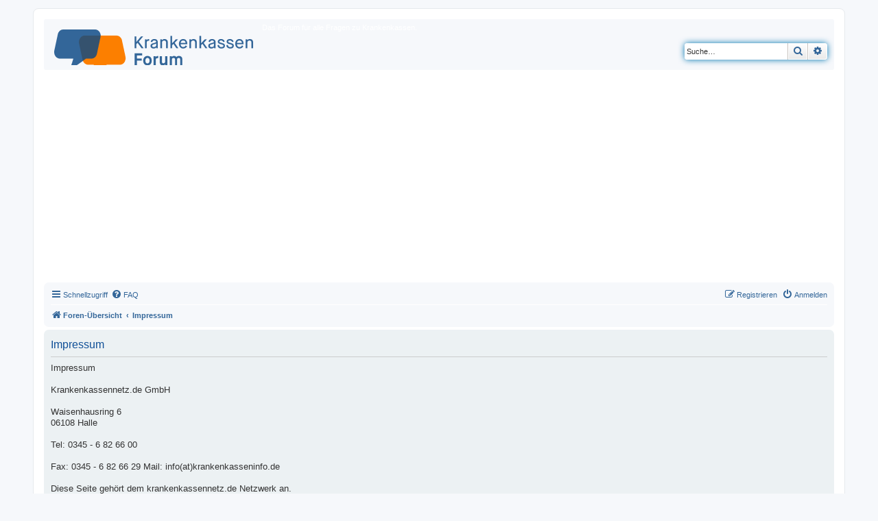

--- FILE ---
content_type: text/html; charset=utf-8
request_url: https://www.google.com/recaptcha/api2/aframe
body_size: 267
content:
<!DOCTYPE HTML><html><head><meta http-equiv="content-type" content="text/html; charset=UTF-8"></head><body><script nonce="06WLkVVTeSBappVmMn355Q">/** Anti-fraud and anti-abuse applications only. See google.com/recaptcha */ try{var clients={'sodar':'https://pagead2.googlesyndication.com/pagead/sodar?'};window.addEventListener("message",function(a){try{if(a.source===window.parent){var b=JSON.parse(a.data);var c=clients[b['id']];if(c){var d=document.createElement('img');d.src=c+b['params']+'&rc='+(localStorage.getItem("rc::a")?sessionStorage.getItem("rc::b"):"");window.document.body.appendChild(d);sessionStorage.setItem("rc::e",parseInt(sessionStorage.getItem("rc::e")||0)+1);localStorage.setItem("rc::h",'1768701462019');}}}catch(b){}});window.parent.postMessage("_grecaptcha_ready", "*");}catch(b){}</script></body></html>